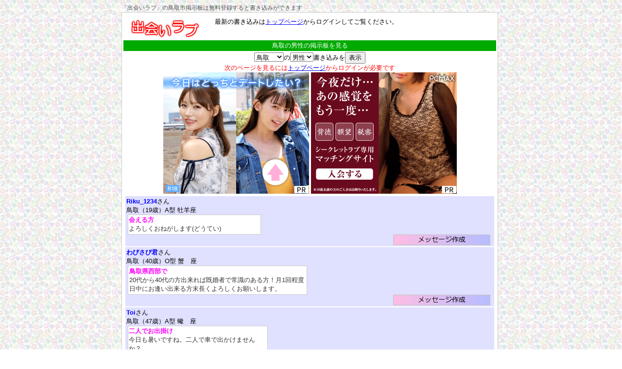

--- FILE ---
content_type: text/html; charset=utf-8;
request_url: https://love-p.com/amaze/ambiguous/fountain.html
body_size: 22061
content:
<!DOCTYPE HTML PUBLIC "-//W3C//DTD HTML 4.01 Transitional//EN" "http://www.w3.org/TR/html4/loose.dtd">
<html lang="ja">
<!-- pref_x -->
<head>
<meta name="viewport" content="width=device-width">
<meta http-equiv="Content-type" content="text/html; charset=utf-8">

<meta http-equiv="Content-Script-Type" content="text/javascript">
<script type="text/javascript" src="https://love-p.com/cssfiles/jquery.js"></script>
<meta http-equiv="Content-Style-Type" content="text/css">

<link rel="stylesheet" href="https://love-p.com/cssfiles/04b2.css" TYPE="text/css">
<link rel="stylesheet" href="https://love-p.com/cssfiles/04pref.css" TYPE="text/css">
<script language="JavaScript" type="text/javascript"><!--
windowwidth = $(window).width();
if (windowwidth > 590){document.write('<link rel="stylesheet" href="https://love-p.com/cssfiles/pref_pc.css" TYPE="text/css">');}else{document.write('<link rel="stylesheet" href="https://love-p.com/cssfiles/pref_mobile.css" TYPE="text/css">');}
// --></script>

<title>出会い 鳥取市 無料で毎日使えるLOVE掲示板</title>
</head>
<body>
<div id="prcontents3">






</div>

<div class="leftpad"></div><div class="rightpad"></div>
<div class="contentoutbox1"><div class="contentoutbox2">

<div id="mainlink">

<h1>「出会いラブ」の鳥取市掲示板は無料登録すると書き込みができます</h1>
<h2></h2>
<p class="ss"></p>
</div>
<div class="boxframe" align="center">
<div id="head">
	<div class="logo">
<img src="//love-p.com/lovepic/maintop.gif" border="0" width="145" height="45">
	</div>
	<div class="login logo inlineleft">
最新の書き込みは<a href="https://love-p.com/">トップページ</a>からログインしてご覧ください。
	</div>

	<div class="clear">
	</div>
</div>

<h2>鳥取の男性の掲示板を見る</h2>

<!-- snslinkcode position723gs -->



<div align="center">
<form action="https://love-p.com/nifs/bbsjump.cgi" method="GET" target="_top">
<input type="hidden" name="EXmsg" value="form000">
<input type="hidden" name="M" value="S">

<select name="BP">
<option value="AA">北海道</option><option value="AB">青森</option><option value="AC">岩手</option><option value="AD">宮城</option><option value="AE">秋田</option><option value="AF">山形</option><option value="AG">福島</option><option value="AH">群馬</option><option value="AI">栃木</option><option value="AJ">茨城</option><option value="AK">埼玉</option><option value="AL">千葉</option><option value="AM">東京</option><option value="AN">神奈川</option><option value="AO">新潟</option><option value="AP">富山</option><option value="AQ">石川</option><option value="AR">福井</option><option value="AS">山梨</option><option value="AT">長野</option><option value="AU">岐阜</option><option value="AV">静岡</option><option value="AW">愛知</option><option value="AX">三重</option><option value="AY">滋賀</option><option value="AZ">京都</option><option value="BA">大阪</option><option value="BB">兵庫</option><option value="BC">奈良</option><option value="BD">和歌山</option><option value="BE" selected>鳥取</option><option value="BF">島根</option><option value="BG">岡山</option><option value="BH">広島</option><option value="BI">山口</option><option value="BJ">徳島</option><option value="BK">香川</option><option value="BL">愛媛</option><option value="BM">高知</option><option value="BN">福岡</option><option value="BO">佐賀</option><option value="BP">長崎</option><option value="BQ">熊本</option><option value="BR">大分</option><option value="BS">宮崎</option><option value="BT">鹿児島</option><option value="BU">沖縄</option>
</select>の<select name="BS">
<option value="M" selected>男性</option><option value="F">女性</option>
</select>書き込みを<input type="submit" value="表示">
</form>

<div class="inlineleft">
<font color="red">次のページを見るには<a href="https://love-p.com/" target="_top">トップページ</a>からログインが必要です</font>
</div>



</div>



<!-- pcmax -->
<a href="https://pcmax.jp/?ad_id=rm233556" rel="nofollow" target="_blank"><img src="https://love-p.com/pcmaximg/af600x500_3_sp.gif" alt="出会いが見つかる安心の老舗優良マッチングサイト PCMAX" width="300" height="250"></a>
<script language="JavaScript" type="text/javascript"><!--
// *** PC
if (windowwidth > 590){document.write('<a href="https://pcmax.jp/?ad_id=rm233556" rel="nofollow" target="_blank"><img src="https://love-p.com/pcmaximg/af600x500_4_sp.png" alt="出会いが見つかる安心の老舗優良マッチングサイト PCMAX" width="300" height="250"></a>');}
// --></script>
	<div class="MBBS factor">
<!-- pos3333de1 -->
		<div class="leftarea">
<b><font color="blue">Riku_1234</font></b>さん<br>
			<div class="pref">鳥取（19歳）A型&nbsp;牡羊座</div>
			<div class="tall"><!-- deleted -->
			</div>

			<div class="com"><font color="#ff00ff"><b>会える方</b></font><br><font color="#333333">よろしくおねがします(どうてい)</font>
			</div>
		</div>
		<div class="rightarea">
			<div class="profile">
<!-- deleted -->
			</div>
			<div>
				<div class="star">
<!-- deleted -->
				</div>
				<div class="work">
<!-- deleted -->
				</div>
				<div class="clear"></div>

			</div>
			<div>
<!-- deleted -->
			</div>
			<div class="clear"></div>
		</div>
		<div class="clear"></div>

		<div class="linkdiv">
<p class="factorlink"><a href="https://love-p.com/amaze/ambiguous/detail_dir/11902100124460.html" target="_top"><img src="https://love-p.com/lovepic/detail.gif" width="200" height="22" alt="11712212039460"></a></p>
<p class="clear"></p>
		</div>
	</div>

	<div class="MBBS factor">
<!-- pos3333de1 -->
		<div class="leftarea">
<b><font color="blue">わびさび君</font></b>さん<br>
			<div class="pref">鳥取（40歳）O型&nbsp;蟹　座</div>
			<div class="tall"><!-- deleted -->
			</div>

			<div class="com"><font color="#ff00ff"><b>鳥取県西部で</b></font><br><font color="#333333">20代から40代の方出来れば既婚者で常識のある方！月1回程度日中にお逢い出来る方末長くよろしくお願いします。</font>
			</div>
		</div>
		<div class="rightarea">
			<div class="profile">
<!-- deleted -->
			</div>
			<div>
				<div class="star">
<!-- deleted -->
				</div>
				<div class="work">
<!-- deleted -->
				</div>
				<div class="clear"></div>

			</div>
			<div>
<!-- deleted -->
			</div>
			<div class="clear"></div>
		</div>
		<div class="clear"></div>

		<div class="linkdiv">
<p class="factorlink"><a href="https://love-p.com/amaze/ambiguous/detail_dir/11611170015460.html" target="_top"><img src="https://love-p.com/lovepic/detail.gif" width="200" height="22" alt="11712212039460"></a></p>
<p class="clear"></p>
		</div>
	</div>

	<div class="MBBS factor">
<!-- pos3333de1 -->
		<div class="leftarea">
<b><font color="blue">Toi</font></b>さん<br>
			<div class="pref">鳥取（47歳）A型&nbsp;蠍　座</div>
			<div class="tall"><!-- deleted -->
			</div>

			<div class="com"><font color="#ff00ff"><b>二人でお出掛け</b></font><br><font color="#333333">今日も暑いですね。二人で車で出かけませんか？</font>
			</div>
		</div>
		<div class="rightarea">
			<div class="profile">
<!-- deleted -->
			</div>
			<div>
				<div class="star">
<!-- deleted -->
				</div>
				<div class="work">
<!-- deleted -->
				</div>
				<div class="clear"></div>

			</div>
			<div>
<!-- deleted -->
			</div>
			<div class="clear"></div>
		</div>
		<div class="clear"></div>

		<div class="linkdiv">
<p class="factorlink"><a href="https://love-p.com/amaze/ambiguous/detail_dir/11608211145080.html" target="_top"><img src="https://love-p.com/lovepic/detail.gif" width="200" height="22" alt="11712212039460"></a></p>
<p class="clear"></p>
		</div>
	</div>

	<div class="MBBS factor">
<!-- pos3333de1 -->
		<div class="leftarea">
<b><font color="blue">鳥取20</font></b>さん<br>
			<div class="pref">鳥取（20歳）O型&nbsp;射手座</div>
			<div class="tall"><!-- deleted -->
			</div>

			<div class="com"><font color="#ff00ff"><b><font color=990099>新規登録者</font></b></font><br><font color="#333333">新規登録者です</font>
			</div>
		</div>
		<div class="rightarea">
			<div class="profile">
<!-- deleted -->
			</div>
			<div>
				<div class="star">
<!-- deleted -->
				</div>
				<div class="work">
<!-- deleted -->
				</div>
				<div class="clear"></div>

			</div>
			<div>
<!-- deleted -->
			</div>
			<div class="clear"></div>
		</div>
		<div class="clear"></div>

		<div class="linkdiv">
<p class="factorlink"><a href="https://love-p.com/amaze/ambiguous/detail_dir/11607102047440.html" target="_top"><img src="https://love-p.com/lovepic/detail.gif" width="200" height="22" alt="11712212039460"></a></p>
<p class="clear"></p>
		</div>
	</div>

	<div class="MBBS factor">
<!-- pos3333de1 -->
		<div class="leftarea">
<b><font color="blue">まっつんこ</font></b>さん<br>
			<div class="pref">鳥取（25歳）B型&nbsp;蟹　座</div>
			<div class="tall"><!-- deleted -->
			</div>

			<div class="com"><font color="#ff00ff"><b>傷心中</b></font><br><font color="#333333">好きな人に振られちゃって傷心中です<br>新しい出会いを探してます</font>
			</div>
		</div>
		<div class="rightarea">
			<div class="profile">
<!-- deleted -->
			</div>
			<div>
				<div class="star">
<!-- deleted -->
				</div>
				<div class="work">
<!-- deleted -->
				</div>
				<div class="clear"></div>

			</div>
			<div>
<!-- deleted -->
			</div>
			<div class="clear"></div>
		</div>
		<div class="clear"></div>

		<div class="linkdiv">
<p class="factorlink"><a href="https://love-p.com/amaze/ambiguous/detail_dir/11605150403350.html" target="_top"><img src="https://love-p.com/lovepic/detail.gif" width="200" height="22" alt="11712212039460"></a></p>
<p class="clear"></p>
		</div>
	</div>

	<div class="MBBS factor">
<!-- pos3333de1 -->
		<div class="leftarea">
<b><font color="blue">こう14</font></b>さん<br>
			<div class="pref">鳥取（20歳）A型&nbsp;蟹　座</div>
			<div class="tall"><!-- deleted -->
			</div>

			<div class="com"><font color="#ff00ff"><b>はじめまして！</b></font><br><font color="#333333">今日は22時から夜勤なのでそれまでの間一緒にいてくださる方いませんか？？<br>年齢は問いませんヽ(´▽｀)/<br>ホテル代ももちろん受け持ちます！</font>
			</div>
		</div>
		<div class="rightarea">
			<div class="profile">
<!-- deleted -->
			</div>
			<div>
				<div class="star">
<!-- deleted -->
				</div>
				<div class="work">
<!-- deleted -->
				</div>
				<div class="clear"></div>

			</div>
			<div>
<!-- deleted -->
			</div>
			<div class="clear"></div>
		</div>
		<div class="clear"></div>

		<div class="linkdiv">
<p class="factorlink"><a href="https://love-p.com/amaze/ambiguous/detail_dir/11507071715550.html" target="_top"><img src="https://love-p.com/lovepic/detail.gif" width="200" height="22" alt="11712212039460"></a></p>
<p class="clear"></p>
		</div>
	</div>

	<div class="MBBS factor">
<!-- pos3333de1 -->
		<div class="leftarea">
<b><font color="blue">エロピ</font></b>さん<br>
			<div class="pref">鳥取（48歳）O型&nbsp;獅子座</div>
			<div class="tall"><!-- deleted -->
			</div>

			<div class="com"><font color="#ff00ff"><b>メル友</b></font><br><font color="#333333">メル友から宜しくお願いします!!60までの女性希望です。</font>
			</div>
		</div>
		<div class="rightarea">
			<div class="profile">
<!-- deleted -->
			</div>
			<div>
				<div class="star">
<!-- deleted -->
				</div>
				<div class="work">
<!-- deleted -->
				</div>
				<div class="clear"></div>

			</div>
			<div>
<!-- deleted -->
			</div>
			<div class="clear"></div>
		</div>
		<div class="clear"></div>

		<div class="linkdiv">
<p class="factorlink"><a href="https://love-p.com/amaze/ambiguous/detail_dir/11502110928410.html" target="_top"><img src="https://love-p.com/lovepic/detail.gif" width="200" height="22" alt="11712212039460"></a></p>
<p class="clear"></p>
		</div>
	</div>

	<div class="MBBS factor">
<!-- pos3333de1 -->
		<div class="leftarea">
<b><font color="blue">タクック</font></b>さん<br>
			<div class="pref">鳥取（36歳）A型&nbsp;水瓶座</div>
			<div class="tall"><!-- deleted -->
			</div>

			<div class="com"><font color="#ff00ff"><b>はじめまして</b></font><br><font color="#333333">気持ちが合えばいろんなことをして遊びませんか？</font>
			</div>
		</div>
		<div class="rightarea">
			<div class="profile">
<!-- deleted -->
			</div>
			<div>
				<div class="star">
<!-- deleted -->
				</div>
				<div class="work">
<!-- deleted -->
				</div>
				<div class="clear"></div>

			</div>
			<div>
<!-- deleted -->
			</div>
			<div class="clear"></div>
		</div>
		<div class="clear"></div>

		<div class="linkdiv">
<p class="factorlink"><a href="https://love-p.com/amaze/ambiguous/detail_dir/11411101403030.html" target="_top"><img src="https://love-p.com/lovepic/detail.gif" width="200" height="22" alt="11712212039460"></a></p>
<p class="clear"></p>
		</div>
	</div>

	<div class="MBBS factor">
<!-- pos3333de1 -->
		<div class="leftarea">
<b><font color="blue">くれーぷ</font></b>さん<br>
			<div class="pref">鳥取（23歳）A型&nbsp;牡羊座</div>
			<div class="tall"><!-- deleted -->
			</div>

			<div class="com"><font color="#ff00ff"><b>こんばんは♪</b></font><br><font color="#333333">もうすぐクリスマスですね♪<br>そろそろ彼女欲しいです(´・ω・`)<br><br>真剣な人よろしくお願いします(*^^*)</font>
			</div>
		</div>
		<div class="rightarea">
			<div class="profile">
<!-- deleted -->
			</div>
			<div>
				<div class="star">
<!-- deleted -->
				</div>
				<div class="work">
<!-- deleted -->
				</div>
				<div class="clear"></div>

			</div>
			<div>
<!-- deleted -->
			</div>
			<div class="clear"></div>
		</div>
		<div class="clear"></div>

		<div class="linkdiv">
<p class="factorlink"><a href="https://love-p.com/amaze/ambiguous/detail_dir/11411032223080.html" target="_top"><img src="https://love-p.com/lovepic/detail.gif" width="200" height="22" alt="11712212039460"></a></p>
<p class="clear"></p>
		</div>
	</div>

	<div class="MBBS factor">
<!-- pos3333de1 -->
		<div class="leftarea">
<b><font color="blue">パワー</font></b>さん<br>
			<div class="pref">鳥取（18歳）O型&nbsp;水瓶座</div>
			<div class="tall"><!-- deleted -->
			</div>

			<div class="com"><font color="#ff00ff"><b>米子在住</b></font><br><font color="#333333">Hしたい　30前半ぼしゅー</font>
			</div>
		</div>
		<div class="rightarea">
			<div class="profile">
<!-- deleted -->
			</div>
			<div>
				<div class="star">
<!-- deleted -->
				</div>
				<div class="work">
<!-- deleted -->
				</div>
				<div class="clear"></div>

			</div>
			<div>
<!-- deleted -->
			</div>
			<div class="clear"></div>
		</div>
		<div class="clear"></div>

		<div class="linkdiv">
<p class="factorlink"><a href="https://love-p.com/amaze/ambiguous/detail_dir/11408032009270.html" target="_top"><img src="https://love-p.com/lovepic/detail.gif" width="200" height="22" alt="11712212039460"></a></p>
<p class="clear"></p>
		</div>
	</div>

	<div class="MBBS factor">
<!-- pos3333de1 -->
		<div class="leftarea">
<b><font color="blue">クリやん</font></b>さん<br>
			<div class="pref">鳥取（23歳）B型&nbsp;蟹　座</div>
			<div class="tall"><!-- deleted -->
			</div>

			<div class="com"><font color="#ff00ff"><b>転勤してきました</b></font><br><font color="#333333">11月に転勤してきました♪メル友からでいいので仲良くなりましょう</font>
			</div>
		</div>
		<div class="rightarea">
			<div class="profile">
<!-- deleted -->
			</div>
			<div>
				<div class="star">
<!-- deleted -->
				</div>
				<div class="work">
<!-- deleted -->
				</div>
				<div class="clear"></div>

			</div>
			<div>
<!-- deleted -->
			</div>
			<div class="clear"></div>
		</div>
		<div class="clear"></div>

		<div class="linkdiv">
<p class="factorlink"><a href="https://love-p.com/amaze/ambiguous/detail_dir/11211062114250.html" target="_top"><img src="https://love-p.com/lovepic/detail.gif" width="200" height="22" alt="11712212039460"></a></p>
<p class="clear"></p>
		</div>
	</div>

	<div class="MBBS factor">
<!-- pos3333de1 -->
		<div class="leftarea">
<b><font color="blue">けいー</font></b>さん<br>
			<div class="pref">鳥取（28歳）A型&nbsp;魚　座</div>
			<div class="tall"><!-- deleted -->
			</div>

			<div class="com"><font color="#ff00ff"><b>はじめまして！</b></font><br><font color="#333333">車好きの馬鹿です！車好きな女の子いますか？<br>鳥取県中部限定で！</font>
			</div>
		</div>
		<div class="rightarea">
			<div class="profile">
<!-- deleted -->
			</div>
			<div>
				<div class="star">
<!-- deleted -->
				</div>
				<div class="work">
<!-- deleted -->
				</div>
				<div class="clear"></div>

			</div>
			<div>
<!-- deleted -->
			</div>
			<div class="clear"></div>
		</div>
		<div class="clear"></div>

		<div class="linkdiv">
<p class="factorlink"><a href="https://love-p.com/amaze/ambiguous/detail_dir/11206272250350.html" target="_top"><img src="https://love-p.com/lovepic/detail.gif" width="200" height="22" alt="11712212039460"></a></p>
<p class="clear"></p>
		</div>
	</div>

	<div class="MBBS factor">
<!-- pos3333de1 -->
		<div class="leftarea">
<b><font color="blue">ロビン２</font></b>さん<br>
			<div class="pref">鳥取（31歳）A型&nbsp;双子座</div>
			<div class="tall"><!-- deleted -->
			</div>

			<div class="com"><font color="#ff00ff"><b>友達！？</b></font><br><font color="#333333">気軽に話しとか出来る方メールください</font>
			</div>
		</div>
		<div class="rightarea">
			<div class="profile">
<!-- deleted -->
			</div>
			<div>
				<div class="star">
<!-- deleted -->
				</div>
				<div class="work">
<!-- deleted -->
				</div>
				<div class="clear"></div>

			</div>
			<div>
<!-- deleted -->
			</div>
			<div class="clear"></div>
		</div>
		<div class="clear"></div>

		<div class="linkdiv">
<p class="factorlink"><a href="https://love-p.com/amaze/ambiguous/detail_dir/11105252245130.html" target="_top"><img src="https://love-p.com/lovepic/detail.gif" width="200" height="22" alt="11712212039460"></a></p>
<p class="clear"></p>
		</div>
	</div>

	<div class="MBBS factor">
<!-- pos3333de1 -->
		<div class="leftarea">
<b><font color="blue">たつすけ</font></b>さん<br>
			<div class="pref">鳥取（28歳）A型&nbsp;乙女座</div>
			<div class="tall"><!-- deleted -->
			</div>

			<div class="com"><font color="#ff00ff"><b>はじめまして</b></font><br><font color="#333333">とりあえず本当に会える方は，メールください．<br>よろせこ</font>
			</div>
		</div>
		<div class="rightarea">
			<div class="profile">
<!-- deleted -->
			</div>
			<div>
				<div class="star">
<!-- deleted -->
				</div>
				<div class="work">
<!-- deleted -->
				</div>
				<div class="clear"></div>

			</div>
			<div>
<!-- deleted -->
			</div>
			<div class="clear"></div>
		</div>
		<div class="clear"></div>

		<div class="linkdiv">
<p class="factorlink"><a href="https://love-p.com/amaze/ambiguous/detail_dir/10911101915150.html" target="_top"><img src="https://love-p.com/lovepic/detail.gif" width="200" height="22" alt="11712212039460"></a></p>
<p class="clear"></p>
		</div>
	</div>

	<div class="MBBS factor">
<!-- pos3333de1 -->
		<div class="leftarea">
<b><font color="blue">圭介ポン</font></b>さん<br>
			<div class="pref">鳥取（40歳）O型&nbsp;蟹　座</div>
			<div class="tall"><!-- deleted -->
			</div>

			<div class="com"><font color="#ff00ff"><b>鳥取市近郊で</b></font><br><font color="#333333">確実に出会える方待ってます秘密厳守で年齢上限不問容姿問いません。</font>
			</div>
		</div>
		<div class="rightarea">
			<div class="profile">
<!-- deleted -->
			</div>
			<div>
				<div class="star">
<!-- deleted -->
				</div>
				<div class="work">
<!-- deleted -->
				</div>
				<div class="clear"></div>

			</div>
			<div>
<!-- deleted -->
			</div>
			<div class="clear"></div>
		</div>
		<div class="clear"></div>

		<div class="linkdiv">
<p class="factorlink"><a href="https://love-p.com/amaze/ambiguous/detail_dir/10904090922370.html" target="_top"><img src="https://love-p.com/lovepic/detail.gif" width="200" height="22" alt="11712212039460"></a></p>
<p class="clear"></p>
		</div>
	</div>


<div id="foot">
	<div class="logo">
<img src="//love-p.com/lovepic/maintop.gif" border="0" width="145" height="45">
	</div>
	<div class="login logo inlineleft">
	
最新の書き込みは<a href="https://love-p.com/">トップページ</a>からログインしてご覧ください。
	</div>


<br><br>
<!-- pcmax -->
<a href="https://pcmax.jp/lp/?ad_id=rm233556" rel="nofollow"><img src="https://love-p.com/pcmaximg/af600x500_10_sp.png" alt="出会いが見つかる安心の老舗優良マッチングサイト PCMAX" width="300" height="250"></a>
<script language="JavaScript" type="text/javascript"><!--
// *** pcmax
if (windowwidth > 590){document.write('<a href="https://pcmax.jp/lp/?ad_id=rm233556" rel="nofollow"><img src="https://love-p.com/pcmaximg/af600x500_3_sp.gif" alt="出会いが見つかる安心の老舗優良マッチングサイト PCMAX" width="300" height="250"><\/a>');}
// --></script>

	<div class="clear">
	</div>
</div>


</div>
<div class="blogcontent">

</div>

<a href="https://love-p.com/amaze/ambiguous/">鳥取の出会い</a>


<br>
</div></div>

<!-- Google tag (gtag.js) -->
<script async src="https://www.googletagmanager.com/gtag/js?id=G-09V1TXZ3VW"></script>
<script>
  window.dataLayer = window.dataLayer || [];
  function gtag(){dataLayer.push(arguments);}
  gtag('js', new Date());

  gtag('config', 'G-09V1TXZ3VW');
</script>


</body>
<!-- pref_x -->
</html>


--- FILE ---
content_type: text/css
request_url: https://love-p.com/cssfiles/04b2.css
body_size: 3995
content:
@charset "Shift_JIS";

/******* 基本設定 *******/

body{
font-family: Arial, "ヒラギノ角ゴ Pro W3", "ＭＳ Ｐゴシック", "Osaka",sans-serif;
color: #000000;
background-color: #FFFFFF;
background-image: url(//love-p.com/lovepic/back.gif);
font-size:13px;
margin-bottom:70px;
}
table{
text-align:left;
}
form,option,select,p{margin:0px;padding:0px;}
img {border-style:none;}
.leftpad {float:left;height:10px;width:50%;margin-right:-390px;}
.rightpad {float:right;height:10px;width:50%;margin-left:-390px;}
.rightpad2 {float:right;height:0px;width:100%;margin-left:-450px;}

.contentoutbox1 {padding:0px 5px 0px 0px;overflow:hidden;}
* html .contentoutbox1 {float:left;}
* html .contentoutbox2 {overflow:hidden; width:100%;}

.boxframe{border:1px solid #CCCCCC;padding:10px 1px;background-color: #FFFFFF;}
.ranking{margin-top:170px;}
.copyright{
	padding:0px;0px;
	text-align:center;
}
h1{
font-size: 12pt;
background: #00aa00;
color: #ffffff;
margin:5px;
padding: 5px;
}
h2{
font-weight:lighter;
font-size: 13px;
background: #00aa00;
color: #ffffff;
margin:2px;
padding: 2px;
}

.clear{clear: both;}
.inlineleft{display:inline-block;text-align:left;/display:inline;/zoom:1;}

#head{
	width:100%;
}
#head .logo{float:left;margin:0px 15px;}
#head .logout{float:right;margin:0px 15px;text-align:right;}

#footer{
	margin-top:10px;
	width:100%;
	text-align:center;
}

#menu{
	clear:left;
	text-align:left;
	}
#menu p{margin:2px 8px 8px 2px;padding:0px;}
#menu .mainmenu{float:left;}
#menu .annai{float:left;min-width:150px;}

#bbslist{clear:both;}

/*■factor系　掲示板の要素（書き込みと新規登録） */
.factor{
	text-align:left;
	margin:2px 0%;
	padding:0% 1%;
	width:98%;
}
.factor .leftarea{
	float:left;
	max-width:375px;
	min-width:280px;
	width:expression(document.body.clientWidth < 400? '100%' : document.body.clientWidth > 470? '50%' : 'auto');
	border:none 1px #F0F;

}
.factor .rightarea{
	float:left;
	border:none 1px #0F0;
	width:auto;
	min-width:280px;
	max-width:345px;
	padding:0px 1% 1% 1%;
}
.factor .pref{float:left;min-width:160;margin-right:10px;}
.factor .tall{float:left;min-width:160;}
.factor .com{
	clear:left;
	text-align:left;
	padding:0.5%;
	margin:2px 3px 0px 3px;
	}
.GBBS .com,.FBBS .com,.MBBS .com{
	border:solid 1px #CCC;
	background-color:#FFFFFF;
}
.profile {margin:0px;padding:0px;}
.profile .left_font{color:#0000ff;font-size:12px;}
.profile .left_bar{color:#3333ff;font-size:18px;margin-left:7px;}
.profile .right_bar{color:#ff5599;font-size:18px;margin-right:7px;}
.profile .right_font{color:#ee0000;font-size:12px;}

.star table{font-size:13px;}
.star .star1{color:#00cc00;}
.star .star2{color:#ff0000;}
.star .star3{color:#ff7e00;}


.rightarea .star{float:left;}
.rightarea .work{
	float:left;
	max-width:140px;
	padding:1px 1px 1px 7px;
	border:none 1px #0F0;
	}
.factorlink{float:right;margin:0px 6px 0px 6px;padding:0px;}
.linkdiv p{line-height:250%;}
.new_account{text-align:center;color:#009900;font-weight:800;padding:12px;}
#nosend,#mailform{
	text-align:center;
	background: #EEEEEE;padding:2px;
	margin:0px 1% 5px 1%;
	padding:5px 1%;
	}
#foot_return_bbs{
	text-align:center;
	margin:20px 0px;
	}
/*■msg_table系(メッセージ履歴)*/
.msg_table{
	border-collapse: collapse;
	margin:4px 1%;
	}
.msg_table .com{
	text-align:left;
	border:solid 1px #CCC;
	background-color:#FFFFFF;
	}
.msg_table .msg_header{float:left;}
.msg_table .msg_linkbox{float:right;}
.msg_linkbox .fact{float:right;padding:3px;}
/*■送信メッセージ作成*/
#free_message{
	width:70%;
}
#free_message .inputwidth{
	width:100%
}
/*******■■■factor色■■■
G…14日以内送信不可女性
F…女性
M…男性
NEW…新規登録
BBS…書き込み
FAV…お気に入り
BLACK…ブラックリスト
*******/
.GNEW{
	background: #FFbbbb;padding:2px;
}
.GBBS{
	background: #FFbbbb;padding:2px;
}
.FNEW{
	background: #FFE0E0;padding:2px;
}
.FBBS{
	background: #FFE0E0;padding:2px;
}
.MNEW{
	background: #E0E0FF;padding:2px;
}
.MBBS{
	background: #E0E0FF;padding:2px;
}
.FAV{
	background: #ddffdd;padding:2px;
}
.BLACK{
	background: #cccccc;padding:2px;
}
.index_adv{
	margin-top:15px;
	text-align:center;
}


--- FILE ---
content_type: text/css
request_url: https://love-p.com/cssfiles/04pref.css
body_size: 1433
content:
@charset "Shift_JIS";

/******* *******/
#prcontents{
	position:absolute;
	top:8000px;
}

#mainlink h1,#mainlink h2,#mainlink p,#mainlink h3,#mainlink .ss,#mainlink a{
	font-family: "ＭＳ Ｐゴシック", "Osaka",sans-serif;
	padding:0px;
	margin:0px;
	color:#555555;
	font-size:12px;
	background:none;
	text-decoration:none;
	font-weight:400;
}
.ML{
	float:left;
	width:49%;
	background:white;
	border:solid 1px #DDDDDD;
}
.adv_msg,#mainlink .adv_msg{
	text-align:center;
	font-size:16px;
	font-weight:600;
	color:red;
}


/******* pref_y サイト外部からのiframe読み込み*******/
#pref_y{
background:none;
}
/******* pref_z サイト内部のcityクラス*******/
#pref_z{
background:none;
}
/******* detail *******/
#detail #prcontents{
	 top:5000px;
}
#detail .ML{
	float:none;
	display:inline-block;text-align:left;/display:inline;/zoom:1;
	width:80%;
	background:white;
	border:solid 1px #DDDDDD;
}
.newreg .submit{
	float:left;
	margin:10px;
}
.return_bbs{
 margin:20px;
}
/******* month_city.html*******/
#monthcity{
	text-align:center;
	width:100%;
}
#monthcity h1,#monthcity ss,#monthcity p,#monthcity h2{
	font-size:14px;
}
#monthcity .outbox{
	margin:auto;
	width:80%;
	border:solid 1px #AAA;
	background:white;
	text-align:left;
	padding:10px 5% 30px 5%;
}
#monthcity h3{
	font-size: 12pt;
	background: #00aa00;
	color: #ffffff;
	margin:5px;
	padding: 5px;
	text-align:center;
}
#monthcity .inbox{
	margin:auto;
	width:80%;
	border:solid 1px #AAA;
	background:#DDDDDD;
	text-align:center;
	padding:30px 5% 30px 5%;
}

--- FILE ---
content_type: text/css
request_url: https://love-p.com/cssfiles/pref_pc.css
body_size: -32
content:
#prcontents2{
	position:absolute;
	top:8000px;
}